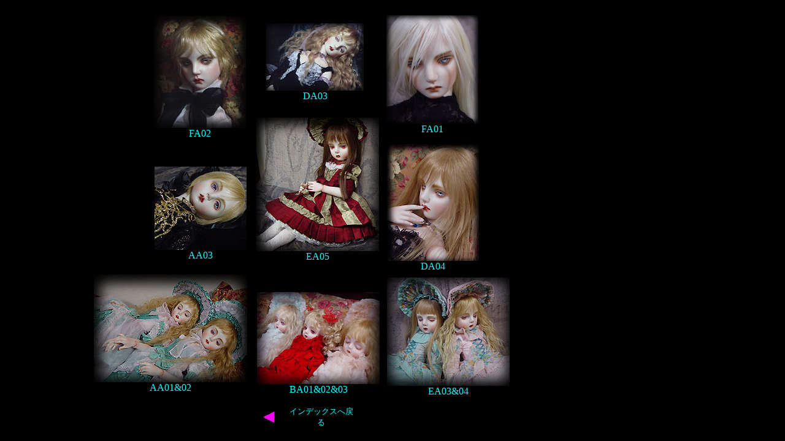

--- FILE ---
content_type: text/html
request_url: http://remi-doll.com/Htm/Exhibition/Exhibition4.htm
body_size: 4569
content:
<html>

<head>
<meta http-equiv="Content-Language" content="ja">
<meta name="GENERATOR" content="Microsoft FrontPage 12.0">
<meta name="ProgId" content="FrontPage.Editor.Document">
<meta http-equiv="Content-Type" content="text/html; charset=shift_jis">
<title>Exhibition4</title>
</head>

<body bgcolor="#000000">

<div style="position: absolute; top: 448px; left: 153px; width: 250px; height: 169px; z-index: 1">

<p align="center" style="margin-top: 0; margin-bottom: 0">
<a href="ExhibitAA01_AA02A.htm">
<img border="0" src="../../Jpg/Exhibition/AA01_2s.jpg" width="250" height="176"></a></p>
	<p align="center" style="margin-top: 0; margin-bottom: 0"><font color="#00FFFF">AA01&amp;02</font></div>
<p align="center">　</p>
<p align="center">　</p>
<div style="position: absolute; top: 272px; left: 252px; width: 150px; height: 117px; z-index: 2">
	<p align="center" style="margin-top: 0; margin-bottom: 0">
	<a href="ExhibitAA03A.htm">
	<img border="0" src="../../Jpg/Exhibition/AA03s.jpg" width="150" height="136"></a></p>
	<p align="center" style="margin-top: 0; margin-bottom: 0"><font color="#00FFFF">AA03</font></div>
<div style="position: absolute; top: 477px; left: 419px; width: 200px; height: 139px; z-index: 3">
	<p align="center" style="margin-top: 0; margin-bottom: 0">
	<a href="ExhibitBA01_02_03A.htm">
	<img border="0" src="../../Jpg/Exhibition/BA123s.jpg" width="200" height="150"></a></p>
	<p align="center" style="margin-top: 0; margin-bottom: 0"><font color="#00FFFF">BA01&amp;02&amp;03</font></div>
<p align="center">　</p>
<p align="center">　</p>
<p align="center">　</p>
<p align="center">　</p>
<p align="center">　</p>
<div style="position: absolute; top: 38px; left: 434px; width: 159px; height: 128px; z-index: 4">
	<p align="center" style="margin-top: 0; margin-bottom: 0">
	<a href="ExhibiDA03.htm">
	<img border="0" src="../../Jpg/Exhibition/DA3s.jpg" width="159" height="110"></a></p>
	<p align="center" style="margin-top: 0; margin-bottom: 0"><font color="#00FFFF">DA03</font></div>
<div style="position: absolute; top: 453px; left: 631px; width: 200px; height: 169px; z-index: 6">
	<p align="center" style="margin-top: 0; margin-bottom: 0">
	<a href="ExhibitEA03_EA04A.htm">
	<img border="0" src="../../Jpg/Exhibition/EA3_4s.jpg" width="200" height="177"></a></p>
	<p align="center" style="margin-top: 0; margin-bottom: 0"><font color="#00FFFF">EA03&amp;04</font></div>
<div style="position: absolute; top: 192px; left: 418px; width: 200px; height: 208px; z-index: 7">
	<p align="center" style="margin-top: 0; margin-bottom: 0">
	<a href="ExhibitEA05.htm">
	<img border="0" src="../../Jpg/Exhibition/EA05s.jpg" width="200" height="218"></a></p>
	<p align="center" style="margin-top: 0; margin-bottom: 0"><font color="#00FFFF">EA05</font></div>
<div style="position: absolute; top: 25px; left: 630px; width: 150px; height: 194px; z-index: 11">
	<p align="center" style="margin-top: 0; margin-bottom: 0">
	<a href="ExhibitFA1A.htm">
	<img border="0" src="../../Jpg/Exhibition/FA1s.jpg" width="150" height="177"></a></p>
	<p align="center" style="margin-top: 0; margin-bottom: 0"><font color="#00FFFF">FA01</font></div>
<div style="position: absolute; top: 26px; left: 251px; width: 150px; height: 185px; z-index: 12; padding: 0px">
	<p align="center" style="margin-top: 0; margin-bottom: 0">
	<a href="ExhibitFA2A.htm">
	<img border="0" src="../../Jpg/Exhibition/FA2s.jpg" width="150" height="183"></a></p>
	<p align="center" style="margin-top: 0; margin-bottom: 0"><font color="#00FFFF">FA02</font></p></div>
<p align="center">　</p>
<div style="position: absolute; top: 235px; left: 631px; width: 150px; height: 176px; z-index: 10">
	<p align="center" style="margin-top: 0; margin-bottom: 0">
	<a href="ExhibitDA04A.htm">
	<img border="0" src="../../Jpg/Exhibition/DA4s.jpg" width="150" height="191"></a></p>
	<p align="center" style="margin-top: 0; margin-bottom: 0"><font color="#00FFFF">DA04</font></div>
<div style="position: absolute; top: 663px; left: 408px; width: 171px; height: 22px; z-index: 13">

<table border="0" style="border-collapse: collapse" bordercolor="#111111" cellpadding="0" cellspacing="0" bordercolorlight="#000000" bordercolordark="#000000">
  <tr>
    <td align="center" width="60"><font color="#00FFFF">
    <a href="../../index2.html">
    <img
    src="../../Gif/back.gif" alt="Japanese Index Page" border="0"
    href="../index.html" width="20" height="20"></a> </font></td>
    <td align="center"><font color="#00FFFF" size="2">インデックスへ戻る</font></td>
  </tr>
</table>
</div>

</body>

</html>